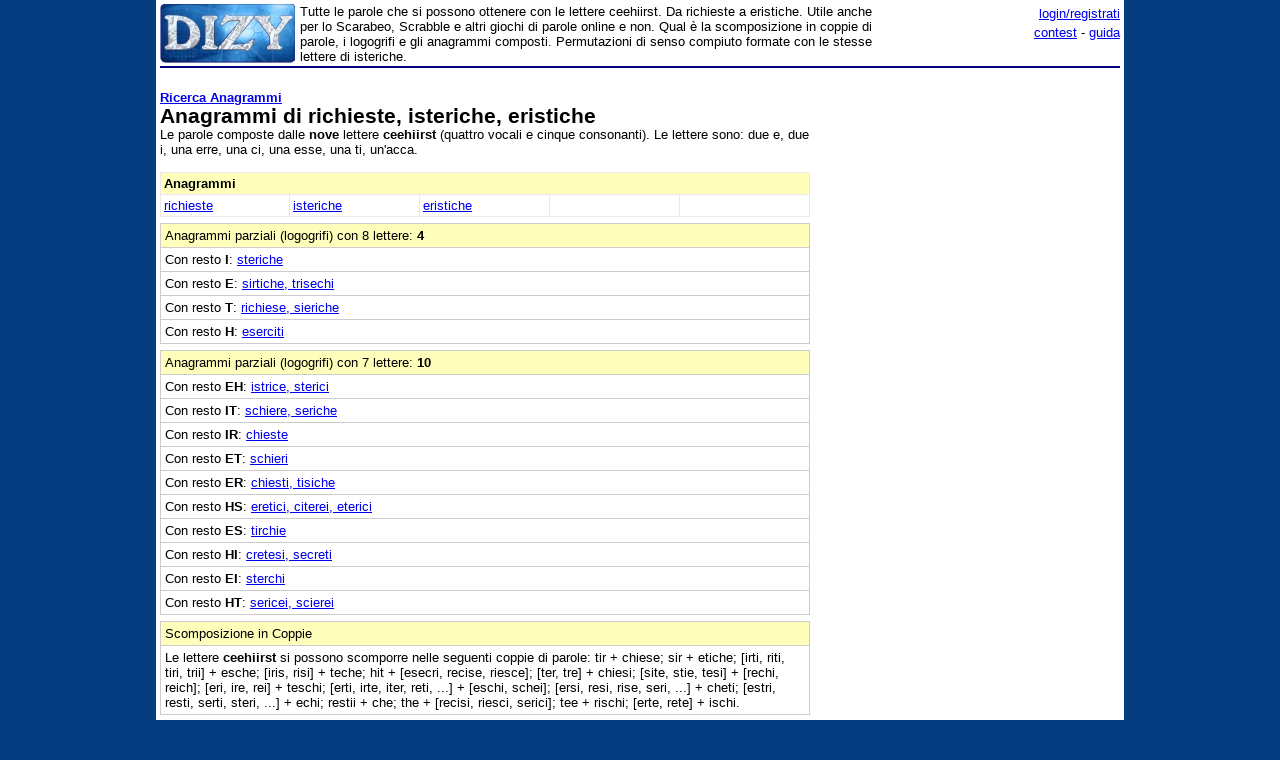

--- FILE ---
content_type: text/html;charset=utf-8
request_url: https://www.dizy.com/it/anagrammi/ceehiirst
body_size: 6580
content:

<!DOCTYPE html PUBLIC "-//W3C//DTD XHTML 1.0 Transitional//EN" "http://www.w3.org/TR/xhtml1/DTD/xhtml1-transitional.dtd"> 
<html xmlns="http://www.w3.org/1999/xhtml" dir="ltr" lang="it-IT"> 
<head>
<meta http-equiv="Content-Type" content="text/html; charset=UTF-8">
<title>Anagrammi di richieste, isteriche, eristiche</title>
<meta name="description" content="Tutte le parole che si possono ottenere con le lettere ceehiirst. Da richieste a eristiche. Utile anche per lo Scarabeo, Scrabble e altri giochi di parole online e non. Qual è la scomposizione in coppie di parole, i logogrifi e gli anagrammi composti. Permutazioni di senso compiuto formate con le stesse lettere di isteriche.">
<link rel="canonical" href="https://www.dizy.com/it/anagrammi/ceehiirst">
<link href="/base.css" rel="stylesheet" type="text/css">
  <meta property="og:type" content="article" /> 
  <meta property="og:title" content="Anagrammi di richieste, isteriche, eristiche" /> 
  <meta property="og:image" content="" /> 
  <meta property="og:description" content="Tutte le parole che si possono ottenere con le lettere ceehiirst. Da richieste a eristiche. Utile anche per lo Scarabeo, Scrabble e altri giochi di parole online e non. Qual è la scomposizione in coppie di parole, i logogrifi e gli anagrammi composti. Permutazioni di senso compiuto formate con le stesse lettere di isteriche." />

<script async src="https://securepubads.g.doubleclick.net/tag/js/gpt.js"></script>
<script>
  window.googletag = window.googletag || {cmd: []};
  googletag.cmd.push(function() {
    googletag.defineSlot('/1009190/Dizy_Gen_Top_300x250', [300, 250], 'div-gpt-ad-1647338464832-0').addService(googletag.pubads());
    googletag.defineSlot('/1009190/Dizy_Gen_Low2_300x250', [300, 250], 'div-gpt-ad-1647339061799-0').addService(googletag.pubads());
    googletag.pubads().enableSingleRequest();
    googletag.enableServices();
  });
</script>

<script async src="https://pagead2.googlesyndication.com/pagead/js/adsbygoogle.js?client=ca-pub-3141139295937589"
     crossorigin="anonymous"></script>

<meta name="viewport" content="width=device-width, initial-scale=1.0">
<!-- Takerate-->
<style>#rtbuzz_footerad,#rtbuzz_sticky{font-size:0;line-height:0}@media only screen and (max-width:970px){#rtbuzz_topmobile{min-height:300px}}@media only screen and (min-width:971px){#rtbuzz_insidepost{min-height:300px}}</style>

<script async type="text/javascript" src="//clickiocmp.com/t/consent_234656.js"></script>

<script>!function(){var M=document.createElement("div");M.className="azerion_privacy_privacy",M.style.position="fixed",M.style.padding="0",M.style.zIndex="9999",M.style.background="#f7f7f7",M.style.bottom="70px",M.style.left="0",M.style.boxSizing="border-box",M.style.fontFamily="Helvetica Neue,arial,sans-serif",M.style.fontWeight="400",M.style.fontSize="14px",M.style.lineHeight="14px",M.style["border-top-left-radius"]="3px",M.style["border-top-right-radius"]="3px",M.style["border-bottom-right-radius"]="3px",M.style["-webkit-border-top-left-radius"]="3px",M.style["-webkit-border-top-right-radius"]="3px",M.style["-webkit-border-bottom-right-radius"]="3px",M.style["-moz-border-radius-topleft"]="3px",M.style["-moz-border-radius-topright"]="3px",M.style["-moz-border-radius-bottomright"]="3px",M.style["writing-mode"]="tb-rl";var t=document.createElement("a");t.className="azerion_privacy_privacybutton",t.href="javascript:void(0)",t.onclick=function(){return void 0!==window.__lxG__consent__&&null!==window.__lxG__consent__.getState()&&window.__lxG__consent__.showConsent(),!1},t.style.padding="5px",t.style.display="block",t.style.textDecoration="none",t.style.color="#888",t.style.cursor="pointer",t.style.boxSizing="border-box",t.style.backgroundColor="transparent",M.appendChild(t);var w=document.createElement("img");w.className="azerion_privacy_privacyimg",w.src="[data-uri]",w.style.width="14px",w.style.height="14px",w.style.borderStyle="none",w.style.boxSizing="border-box",t.appendChild(w),t.innerHTML+="Privacy";var D=0;window.onscroll=function(){0==D&&(D++,document.body.appendChild(M))}}();</script>
<script src="https://adv.rtbuzz.net/w123717.js" async></script>
<script>window.RTBuzz=window.RTBuzz||{},window.RTBuzz.cmd=window.RTBuzz.cmd||[];</script>
<!-- /Takerate-->
</head>
<body>
<!-- Takerate sticky-->
<div id="rtbuzz_sticky"></div><script> window.RTBuzz.cmd.push("sticky");</script>
<!-- /Takerate -->
<!-- Global site tag (gtag.js) - Google Analytics -->
<script async src="https://www.googletagmanager.com/gtag/js?id=G-FZPXWHFY0E"></script>
<script>
  window.dataLayer = window.dataLayer || [];
  function gtag(){dataLayer.push(arguments);}
  gtag('js', new Date());

  gtag('config', 'G-FZPXWHFY0E');
  gtag('config', 'UA-19018137-8');
</script>

<div id="fb-root"></div>
<script>(function(d, s, id) {
  var js, fjs = d.getElementsByTagName(s)[0];
  if (d.getElementById(id)) return;
  js = d.createElement(s); js.id = id;
  js.src = "//connect.facebook.net/it_IT/sdk.js#xfbml=1&version=v2.8&appId=153271564764763";
  fjs.parentNode.insertBefore(js, fjs);
}(document, 'script', 'facebook-jssdk'));</script>
<div id="container">
<span style="float:left;width:135px;padding-right:5px;">
	<a href="/"><img border="0" src="/images/logomini.jpg" width=135px height=59px alt="Dizy - dizionario"></a>
</span>
<span style="float:right;width:234px;">
    <p style="text-align:right;margin:0;line-height:150%;"><a href="/login?backlink=%2Fit%2Fanagrammi%2Fceehiirst">login/registrati</a><br><a href="/it/foto/">contest</a> - <a href="/it/guida">guida</a></p>
</span>
<span style="overflow:hidden;">
	<div>Tutte le parole che si possono ottenere con le lettere ceehiirst. Da richieste a eristiche. Utile anche per lo Scarabeo, Scrabble e altri giochi di parole online e non. Qual è la scomposizione in coppie di parole, i logogrifi e gli anagrammi composti. Permutazioni di senso compiuto formate con le stesse lettere di isteriche.</div>
</span>
<br style="clear:both;line-height:0.1;">
  
<hr color="#000080" style="margin-top:1px">

<span style="float:left;max-width:650px;">
 <div><a href="/it/anagrammi/"><br><b>Ricerca Anagrammi</b></a><br><h1>Anagrammi di richieste, isteriche, eristiche</h1><br>Le parole composte dalle <b>nove</b> lettere <b>ceehiirst</b> (quattro vocali e cinque consonanti). Le lettere sono:  due e, due i, una erre, una ci, una esse, una ti, un'acca.<br><br><table width="100%" cellpadding=3 cellspacing=0 border=1 bordercolor=#E9E9E9 style="table-layout:fixed; word-wrap:break-word;"><tr><td class=sezionesub colspan=5><b>Anagrammi</b></td></tr><tr><td valign="top" width=20% ><a href="/it/voce/richieste">richieste</a></td><td valign="top" width=20% ><a href="/it/voce/isteriche">isteriche</a></td><td valign="top" width=20% ><a href="/it/voce/eristiche">eristiche</a></td><td valign="top" width=20 >&nbsp;</td><td valign="top" width=20 >&nbsp;</td></tr></table><table width="100%" cellpadding=4 cellspacing=0 class=sezione border=1 ><tr><td class=sezionesub>Anagrammi parziali (logogrifi) con 8 lettere: <b>4</b></td></tr><tr><td valign=top>Con resto <b>I</b>: <a href="/it/anagrammi/ceehirst">steriche</a></td></tr><tr><td valign=top>Con resto <b>E</b>: <a href="/it/anagrammi/cehiirst">sirtiche, trisechi</a></td></tr><tr><td valign=top>Con resto <b>T</b>: <a href="/it/anagrammi/ceehiirs">richiese, sieriche</a></td></tr><tr><td valign=top>Con resto <b>H</b>: <a href="/it/anagrammi/ceeiirst">eserciti</a></td></tr></table><table width="100%" cellpadding=4 cellspacing=0 class=sezione border=1 ><tr><td class=sezionesub>Anagrammi parziali (logogrifi) con 7 lettere: <b>10</b></td></tr><tr><td valign=top>Con resto <b>EH</b>: <a href="/it/anagrammi/ceiirst">istrice, sterici</a></td></tr><tr><td valign=top>Con resto <b>IT</b>: <a href="/it/anagrammi/ceehirs">schiere, seriche</a></td></tr><tr><td valign=top>Con resto <b>IR</b>: <a href="/it/anagrammi/ceehist">chieste</a></td></tr><tr><td valign=top>Con resto <b>ET</b>: <a href="/it/anagrammi/cehiirs">schieri</a></td></tr><tr><td valign=top>Con resto <b>ER</b>: <a href="/it/anagrammi/cehiist">chiesti, tisiche</a></td></tr><tr><td valign=top>Con resto <b>HS</b>: <a href="/it/anagrammi/ceeiirt">eretici, citerei, eterici</a></td></tr><tr><td valign=top>Con resto <b>ES</b>: <a href="/it/anagrammi/cehiirt">tirchie</a></td></tr><tr><td valign=top>Con resto <b>HI</b>: <a href="/it/anagrammi/ceeirst">cretesi, secreti</a></td></tr><tr><td valign=top>Con resto <b>EI</b>: <a href="/it/anagrammi/cehirst">sterchi</a></td></tr><tr><td valign=top>Con resto <b>HT</b>: <a href="/it/anagrammi/ceeiirs">sericei, scierei</a></td></tr></table><table width="100%" cellpadding=4 cellspacing=0 class=sezione border=1 ><tr><td class=sezionesub>Scomposizione in Coppie</td></tr><tr><td valign=top>Le lettere <b>ceehiirst</b> si possono scomporre nelle seguenti coppie di parole: tir + chiese; sir + etiche; [irti, riti, tiri, trii] + esche; [iris, risi] + teche; hit + [esecri, recise, riesce]; [ter, tre] + chiesi; [site, stie, tesi] + [rechi, reich]; [eri, ire, rei] + teschi; [erti, irte, iter, reti, ...] + [eschi, schei]; [ersi, resi, rise, seri, ...] + cheti; [estri, resti, serti, steri, ...] + echi; restii + che; the + [recisi, riesci, serici]; tee + rischi; [erte, rete] + ischi.</td></tr></table><table width="100%" cellpadding=4 cellspacing=0 class=sezione border=1 ><tr><td class=sezionetitolo>Anagrammi Composti</td></tr><tr><td valign=top>Componendo le lettere con quelle di un'altra parola si può ottenere: +tan = <i>antisteriche</i>; +[abc, cab] = <i>bistecchiera</i>; +cra = <i>caricheresti</i>; +[del, led] = <i>dilischerete</i>; +cad = <i>distaccherei</i>; +dir = <i>districherei</i>; +gap = <i>epigastriche</i>; +caf = <i>fiaccheresti</i>; +fot = <i>fischietterò</i>; +bum = <i>imbucheresti</i>; +rna = <i>inarcheresti</i>; +din = <i>indicheresti</i>; +non = <i>intersechino</i>; +[atp, tap] = <i>iperstatiche</i>; +[ops, pos] = <i>ipertossiche</i>; +[ali, ila, lai] = <i>israelitiche</i>; +ram = <i>marchieresti</i>; +mat = <i>mechitariste</i>; +mal = <i>militaresche</i>; +sim = <i>mischieresti</i>; +cin = <i>nicchieresti</i>; +poa = <i>operaistiche</i>; +cip = <i>picchieresti</i>; +pro = <i>preistoriche</i>; +can = <i>rachicentesi</i>; +sir = <i>rischieresti</i>; +cap = <i>rispecchiate</i>; +cru = <i>ristuccherei</i>; +ras = <i>sarchieresti</i>; +tan = <i>schettinerai</i>; +ras = <i>schiarireste</i>; +sud = <i>schiuderesti</i>; +[cado, coda, daco] = <i>adocchieresti</i>; +[aver, rave, vera] = <i>archiviereste</i>; +[riva, vari, vira] = <i>archivieresti</i>; +[alto, lato] = <i>aristoteliche</i>; +[arre, erra, rare] = <i>arrischierete</i>; +agus = <i>asciugheresti</i>; +[arsa, rasa, sara] = <i>asterischerai</i>; +[arse, rase, resa, sera] = <i>asterischerei</i>; +asta = <i>asterischiate</i>; +upas = <i>auspicheresti</i>; +doto = <i>chetosteroidi</i>; +colt = <i>citoscheletri</i>; +ungo = <i>coniugheresti</i>; +fede = <i>deifichereste</i>; +[fedi, fide] = <i>deificheresti</i>; +[arde, dare, rade] = <i>dichiarereste</i>; +[ardi, dirà, idra, radi, ...] = <i>dichiareresti</i>; +fede = <i>edifichereste</i>; +[fedi, fide] = <i>edificheresti</i>; +[afta, fata] = <i>fiaschetteria</i>; +[afte, fate, feta] = <i>fiaschetterie</i>; +[fati, fiat, tifa] = <i>fischietterai</i>; +feti = <i>fischietterei</i>; +degu = <i>giudichereste</i>; +onde = <i>inchiodereste</i>; +[dino, doni, nido, nodi] = <i>inchioderesti</i>; +[noir, nori, orni] = <i>inchiostrerei</i>; +[meni, mine] = <i>inimichereste</i>; +mini = <i>inimicheresti</i>; +[nera, rane, rena] = <i>intersecherai</i>; +[nere, rene] = <i>intersecherei</i>; +[mano, noma] = <i>intersechiamo</i>; +[ante, etna, nate, tane] = <i>intersechiate</i>; +sino = <i>intossicherei</i>; +nevi = <i>invischierete</i>; +[apro, paro, rapo] = <i>ipercheratosi</i>; +[peto, poté] = <i>ipotecheresti</i>; +[lari, lira, rial] = <i>irrealistiche</i>; +telo = <i>isoelettriche</i>; +leda = <i>leaderistiche</i>; +[ledi, lide] = <i>liederistiche</i>; +[iman, mina] = <i>manieristiche</i>; +[cero, core, creo, reco] = <i>orecchieresti</i>; +pupa = <i>pauperistiche</i>; +[arem, arme, erma, mare, ...] = <i>richiamereste</i>; +[armi, mari, mira, rami, ...] = <i>richiameresti</i>; +[dire, idre, ride] = <i>richiederesti</i>; +[dure, rude] = <i>richiudereste</i>; +[duri, rudi] = <i>richiuderesti</i>; +[aggi, giga] = <i>riecheggiasti</i>; +[dure, rude] = <i>rieducheresti</i>; +[over, vero] = <i>rievocheresti</i>; +[ferì, refi] = <i>rifischierete</i>; +[ergo, gore, orge] = <i>rigiochereste</i>; +[giro, rigo] = <i>rigiocheresti</i>; +[armi, mari, mira, rami] = <i>rimasticherei</i>; +reps = <i>ripescheresti</i>; +[arre, erra, rare] = <i>rischiarerete</i>; +[cure, ecru] = <i>risucchierete</i>; +[cero, core, creo, reco] = <i>rosicchierete</i>; +[fani, fina, naif] = <i>santificherei</i>; +como = <i>sociometriche</i>; +[allo, olla] = <i>solleticherai</i>; +cupa = <i>sputacchierei</i>; +[mota, toma] = <i>stechiometria</i>; +temo = <i>stechiometrie</i>; +[coma, moca] = <i>stereochimica</i>; +[peto, poté] = <i>stereotipiche</i>; +[acri, cari, cria] = <i>stiracchierei</i>; +crup = <i>supercritiche</i>; +atto = <i>tireostatiche</i>; +toso = <i>tireotossiche</i>; +[cosi, scio, soci] = <i>tossicchierei</i>; +ruba = <i>ubriacheresti</i>; +fune = <i>unifichereste</i>; +funi = <i>unificheresti</i>; +cerca = <i>accerchieresti</i>; +cappa = <i>acchiapperesti</i>; +cacca = <i>acciaccheresti</i>; +muffa = <i>affumicheresti</i>; +umana = <i>aneurismatiche</i>; +serra = <i>arrischiereste</i>; +[basic, bisca] = <i>biascicheresti</i>; +bontà = <i>bronchiettasie</i>; +[cinta, tinca] = <i>cantieristiche</i>; +[apina, pania, piana] = <i>chinesiterapia</i>; +[apine, panie, penai, piane, ...] = <i>chinesiterapie</i>; +[parto, porta, potrà, prato, ...] = <i>chiroterapiste</i>; +[cenci, cince] = <i>cincischierete</i>; +frode = <i>desertificherò</i>; +fondi = <i>desertifichino</i>; +vedrà = <i>divarichereste</i>; +darvi = <i>divaricheresti</i>; +folte = <i>elettrofisiche</i>; +tette = <i>etichetteresti</i>; +nafta = <i>fantasticherei</i>; +nafta = <i>fantasticherie</i>; +falde = <i>federalistiche</i>; +fette = <i>fischietterete</i>; +[cafro, forca] = <i>foracchieresti</i>; +gallo = <i>giocherellasti</i>; +[carne, crena] = <i>incarichereste</i>; +[carni, crani, ranci] = <i>incaricheresti</i>; +[entro, tenor, terno, toner, ...] = <i>inchiostrerete</i>; +canta = <i>insacchetterai</i>; +ninfa = <i>intensificherà</i>; +[anita, natia, tania] = <i>interasiatiche</i>; +[nesto, sento] = <i>intossicherete</i>; +vince = <i>invecchieresti</i>; +vinse = <i>invischiereste</i>; +vinsi = <i>invischieresti</i>; +balli = <i>liberalistiche</i>; +mafia = <i>metafisicheria</i>; +mafie = <i>metafisicherie</i>; +manto = <i>monetaristiche</i>; +[cremo, crome] = <i>morsicchierete</i>; +[alone, anelo] = <i>neorealistiche</i>; +fendi = <i>nidifichereste</i>; +fonte = <i>notifichereste</i>; +[finto, fonti, tonfi] = <i>notificheresti</i>; +petto = <i>operettistiche</i>; +[fesso, fosse] = <i>ossifichereste</i>; +[fisso, fossi] = <i>ossificheresti</i>; +pilaf = <i>plastificherei</i>; +porno = <i>pronosticherei</i>; +coppa = <i>psicoterapiche</i>; +[cruda, curda] = <i>racchiuderesti</i>; +adeso = <i>radioestesiche</i>; ...</td></tr></table><table width="100%" cellpadding=4 cellspacing=0 class=sezione border=1 ><tr><td class=sezionesub>Navigazione</td></tr><tr><td valign=top>Altri anagrammi: <a href="/it/anagrammi/ceehiirs">richiese</a>, <a href="/it/anagrammi/ceehiirssttuzz">stuzzicheresti</a>, <a href="/it/anagrammi/ceehiirsstv">schiveresti</a>, <a href="/it/anagrammi/ceehiirsstzz">schizzeresti</a> « <b>ceehiirst</b> » <a href="/it/anagrammi/ceehiirstu">euristiche</a>, <a href="/it/anagrammi/ceehiirstuzz">stuzzicherei</a>, <a href="/it/anagrammi/ceehiirstv">veristiche</a>, <a href="/it/anagrammi/ceehiirsv">schiverei</a></td></tr><tr><td valign=top>Vedi anche: <a href="/it/voce/richieste/frasi">Frasi con richieste</a>, <a href="/it/voce/isteriche/frasi">Frasi con isteriche</a></td></tr><tr><td valign=top>Top: <a href="/it/anagrammi/9">Anagrammi di 9 lettere</a></td></tr></table></div>
</span>
<span style="float:right;width:300px;">
 	
    <div class="nascondi">
<script async src="https://pagead2.googlesyndication.com/pagead/js/adsbygoogle.js?client=ca-pub-3141139295937589"
     crossorigin="anonymous"></script>
<!-- Dizy_RightAuto -->
<ins class="adsbygoogle"
     style="display:block"
     data-ad-client="ca-pub-3141139295937589"
     data-ad-slot="8992604251"
     data-ad-format="auto"
     data-full-width-responsive="true"></ins>
<script>
     (adsbygoogle = window.adsbygoogle || []).push({});
</script>
</div>
   	
</span>
<br style="clear:both;">
<script async src="https://pagead2.googlesyndication.com/pagead/js/adsbygoogle.js?client=ca-pub-3141139295937589"
     crossorigin="anonymous"></script>
<!-- Dizy_Bottom -->
<ins class="adsbygoogle"
     style="display:block"
     data-ad-client="ca-pub-3141139295937589"
     data-ad-slot="4501723392"
     data-ad-format="auto"
     data-full-width-responsive="true"></ins>
<script>
     (adsbygoogle = window.adsbygoogle || []).push({});
</script>
<table border="0" width="100%" cellspacing="2" bgcolor="#DAF5FC" >
  <caption>&nbsp;</caption>
  <tr>
    <td width="40%"><b><a href="/">Dizy</a>
      © 2013 - 2026 <a href="http://www.prometheo.it/">Prometheo</a></b>
     </td>    
    <td width="40%" align="right"><a href="/it/note/privacy">Informativa Privacy</a> - 
    	<a href="/it/note/avvertenze">Avvertenze</a>
    </td>
  </tr>
</table>

</div>
</body>
</html>

--- FILE ---
content_type: text/html; charset=utf-8
request_url: https://www.google.com/recaptcha/api2/aframe
body_size: 267
content:
<!DOCTYPE HTML><html><head><meta http-equiv="content-type" content="text/html; charset=UTF-8"></head><body><script nonce="ydX6yGd4rVzaOuewKbAqJw">/** Anti-fraud and anti-abuse applications only. See google.com/recaptcha */ try{var clients={'sodar':'https://pagead2.googlesyndication.com/pagead/sodar?'};window.addEventListener("message",function(a){try{if(a.source===window.parent){var b=JSON.parse(a.data);var c=clients[b['id']];if(c){var d=document.createElement('img');d.src=c+b['params']+'&rc='+(localStorage.getItem("rc::a")?sessionStorage.getItem("rc::b"):"");window.document.body.appendChild(d);sessionStorage.setItem("rc::e",parseInt(sessionStorage.getItem("rc::e")||0)+1);localStorage.setItem("rc::h",'1768646932081');}}}catch(b){}});window.parent.postMessage("_grecaptcha_ready", "*");}catch(b){}</script></body></html>